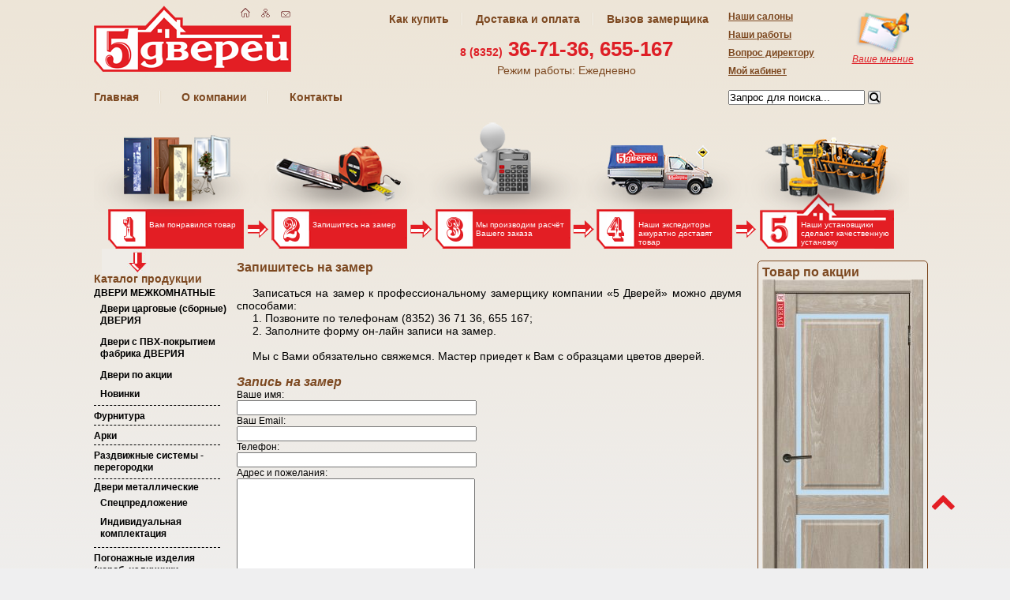

--- FILE ---
content_type: text/html; charset=UTF-8
request_url: https://5dverei.ru/shagi/zapishites-na-zamer.html
body_size: 4949
content:
<!DOCTYPE html PUBLIC "-//W3C//DTD XHTML 1.0 Transitional//EN" "http://www.w3.org/TR/xhtml1/DTD/xhtml1-transitional.dtd">
<html xmlns="http://www.w3.org/1999/xhtml">

<head>
  <title>Запишитесь на замер</title>
  <meta http-equiv="Content-Type" content="text/html; charset=UTF-8" />
  <base href="https://5dverei.ru/"></base>
  <meta name="description" content="" />
  <link rel="stylesheet" href="assets/templates/dveri/layout.css?v=1763863734" type="text/css" media="screen" />
  <link rel="stylesheet" href="assets/superfish-1.4.8/css/superfish-vertical.css" type="text/css" media="screen" />
  <link rel="stylesheet" href="assets/js/colorbox/colorbox.css" type="text/css" media="screen" />
  <link rel="stylesheet" href="assets/templates/dveri/print.css" type="text/css" media="print" />
  <link rel="stylesheet" href="https://stackpath.bootstrapcdn.com/font-awesome/4.7.0/css/font-awesome.min.css" type="text/css" />
	
  <script src="https://ajax.googleapis.com/ajax/libs/jquery/1.6.3/jquery.min.js"></script>
  <script type="text/javascript" src="https://5dverei.ru/assets/superfish-1.4.8/js/superfish.js"></script>
  <script type="text/javascript" src="https://5dverei.ru/assets/js/colorbox/jquery.colorbox.js"></script>
  <script type="text/javascript" src="https://5dverei.ru/assets/js/main.js?v=1763863734"></script>

<!-- <script src="//code.jivosite.ru/script/widget/170"></script> -->
</head>
 <body>
  <div class="container" style="background-image:none;">
   <div class="subcontainer">
    <div class="top">
     <div class="logo">
     <div>
 <div style="padding-top: 7px;">
  <a href="mailto:salon@5dverei.ru" style="display: block; width: 16px; height: 16px; float: right; background: url(https://5dverei.ru/assets/js/x.gif);"></a>
  <a href="https://5dverei.ru/map.html" style="display: block; margin-right: 9px; width: 16px; height: 16px; float: right; background: url(https://5dverei.ru/assets/js/x.gif);"></a>
  <a href="https://5dverei.ru/" style="display: block; margin-right: 9px;  width: 16px; height: 16px; float: right; background: url(https://5dverei.ru/assets/js/x.gif);"></a>
  <div class="clear"></div>
 </div>
 <div style="padding-top: 7px;">
  <a href="https://5dverei.ru/" title="Интернет-магазин дверей" style="display: block; background: url(https://5dverei.ru/assets/js/x.gif); width:250px; height: 60px;"></a>
 </div>
</div>
     </div>
     <div class="top1">
 <div class="icon-otzyvy">
  <a href="https://5dverei.ru/vashe-mnenie.html"><img src="https://5dverei.ru/assets/templates/dveri/images/resp.png" alt="" /></a><br />
  <a href="https://5dverei.ru/vashe-mnenie.html">Ваше мнение</a><br />
 </div>
<div class="top1-kabinet">
 <p>
  <a href="https://5dverei.ru/nashi-salonyi.html">Наши салоны</a><br />
  <a href="https://5dverei.ru/nashi-raboty.html">Наши работы</a><br />
  <a href="https://5dverei.ru/vopros-direktoru.html">Вопрос директору</a><br />
  <a href="https://5dverei.ru/moj-kabinet.html">Мой кабинет</a>
 </p>
</div>
<div class="top1menu">
 <div id="top1-menu">
  <a id="kak-kupit" href="https://5dverei.ru/kupit-dveri-v-cheboksarax.html">Как купить</a>
  <a id="dostavka" href="https://5dverei.ru/dostavka-i-oplata.html">Доставка и оплата</a>
  <a id="zamer" href="https://5dverei.ru/sys/zapis-na-zamer.html">Вызов замерщика</a>
 </div>
 <div id="call">
  <p class="call"><span>8 (8352)</span> 36-71-36, 655-167</p>
  <p class="rezhim">Режим работы: Ежедневно</p>
 </div>
</div>
     </div>
    </div>
    <div class="header" style="height:40px;">
<div id="main-menu">
 <a id="glavnaya" href="main.html">Главная</a>
 <a id="o-kompanii" href="o-kompanii.html">О компании</a>
 <a id="kontakty" href="kontaktyi.html">Контакты</a>
</div>
<div id="сreeping_line" style="float: right; width: 620px; color: red; margin-right: 60px;">
<form id="ajaxSearch_form" action="rezultaty-poiska.html" method="post">
    
    <input type="hidden" name="advsearch" value="oneword" />
	<div class="input-group">
		<input id="ajaxSearch_input" class="form-control cleardefault" type="text" name="search" value="Запрос для поиска..." onfocus="this.value=(this.value=='Запрос для поиска...')? '' : this.value ;" />
		<span class="input-group-btn">
			<button class="btn btn-primary" type="submit"><i class="fa fa-search"></i></button>	
		</span>		
	</div>
</form>

</div>
<div class="icons" style="display:none;">
	<div class="top1-korzina">
	 <p>
	  <a href="https://5dverei.ru/sravnit.html"><img src="https://5dverei.ru/assets/templates/dveri/images/compare.png" alt="" /></a><br />
	  <span>товаров: 0</span>
	 </p>
	</div>
</div>

    </div>
    <div class="step">
<div>
	<a id="step1" href="https://5dverei.ru/shagi/vam-ponravilsya-tovar.html" title="Шаг 1 Вам понравился товар">
		<span class="step_title">Вам понравился товар</span>
	</a>
	<a id="step2" href="https://5dverei.ru/shagi/zapishites-na-zamer.html" title="Шаг 2 Запишитесь на замер">
		<span class="step_title">Запишитесь на замер</span>
	</a>
	<a id="step3" href="https://5dverei.ru/shagi/myi-proizvedem-raschyot-vashego-zakaza.html" title="Шаг 3 Мы производим расчёт Вашего заказа">
		<span class="step_title">Мы производим расчёт Вашего заказа</span>
	</a>
	<a id="step4" href="https://5dverei.ru/shagi/nashi-ekspeditoryi-akkuratno-dostavyat-tovar.html" title="Шаг 4 Наши экспедиторы аккуратно доставят товар">
		<span class="step_title">Наши экспедиторы аккуратно доставят товар</span>
	</a>
	<a id="step5" href="https://5dverei.ru/shagi/nashi-ustanovshhiki-sdelayut-kachestvennuyu-ustanovku.html" title="Шаг 5 Наши установщики сделают качественную установку">
		<span class="step_title">Наши установщики сделают качественную установку</span>
	</a>
</div>
    </div>
    <div class="content">
        <div class="leftcol">
           <h2>Каталог продукции</h2>
           <ul id="topnav" class = "sf-menu sf-vertical"><li><a href="/katalog/dveri-mezhkomnatnyie.html" class="sf-with-ul"
				title="Двери межкомнатные"
				>ДВЕРИ МЕЖКОМНАТНЫЕ</a><ul id="topnav" class = "sf-menu sf-vertical"><li><a href="/katalog/dveri-mezhkomnatnyie/dveri-zargi-dveria.html" class="sf-with-ul"
				title="Двери царговые (сборные) ДВЕРИЯ"
				>Двери царговые (сборные) ДВЕРИЯ</a></li> 
<li><a href="/katalog/dveri-mezhkomnatnyie/dveri-s-pvx-pokryitiem-fabrika-dveria.html" class="sf-with-ul"
				title="Двери с ПВХ-покрытием фабрика ДВЕРИЯ"
				>Двери с ПВХ-покрытием фабрика ДВЕРИЯ</a></li> 
<li><a href="/katalog/dveri-mezhkomnatnyie/dveri-po-akciyam.html" class="sf-with-ul"
				title="Двери по акции"
				>Двери по акции</a></li> 
<li class="last"><a href="/katalog/dveri-mezhkomnatnyie/novinki.html" class="sf-with-ul"
				title="Новинки"
				>Новинки</a></li> 
</ul> </li> 
<li><a href="/katalog/furnitura.html" class="sf-with-ul"
				title="Фурнитура"
				>Фурнитура</a></li> 
<li><a href="/katalog/arki.html" class="sf-with-ul"
				title="Арки"
				>Арки</a></li> 
<li><a href="/katalog/раздвижные-системы-перегородки.html" class="sf-with-ul"
				title="Раздвижные системы - перегородки"
				>Раздвижные системы - перегородки</a></li> 
<li><a href="/katalog/dveri-metallicheskie.html" class="sf-with-ul"
				title="Двери металлические"
				>Двери металлические</a><ul id="topnav" class = "sf-menu sf-vertical"><li><a href="/katalog/dveri-metallicheskie/speczpredlozhenie.html" class="sf-with-ul"
				title="Спецпредложение"
				>Спецпредложение</a></li> 
<li class="last"><a href="/katalog/dveri-metallicheskie/individualnaya-komplektacziya.html" class="sf-with-ul"
				title="Индивидуальная комплектация"
				>Индивидуальная комплектация</a></li> 
</ul> </li> 
<li class="last"><a href="/katalog/pogonazhnye-izdeliya-korob-nalichniki-dobory.html" class="sf-with-ul"
				title="Погонажные изделия (короб, наличники, доборы)"
				>Погонажные изделия (короб, наличники, доборы)</a></li> 
</ul> 
            <div class="clear"></div>
           &nbsp;
&nbsp;
&nbsp;
           <div class="clear"></div>
           <h2 style="background: none;">Новости</h2>
           <div class="box">
            <div style="clear:both;">
 <h4>Скидка 15% на межкомнатные двери</h4>
 <p> <br /><span style="font-size:10px; color: darkgrey;">(07.07.2022)</span><br /><a href="https://5dverei.ru/news/skidka-15-procentov-na-mezhkomnatnye-dveri.html">читать</a></p>
</div>
<div style="clear:both;"></div>
<div><p><a href="https://5dverei.ru/news.html">Все новости</a></p></div>
<div style="clear:both;"></div>
           </div>
           <div class="clear"></div>
        </div>
        <div class="centcol">
          <div class="text">
            <h1>Запишитесь на замер</h1>
            <p>Записаться на замер к профессиональному замерщику компании &laquo;5 Дверей&raquo; можно двумя способами:</p>
<p>1. Позвоните по телефонам (8352)&nbsp;36 71 36, 655 167;</p>
<p>2. Заполните форму он-лайн записи на замер.</p>
<p>&nbsp;</p>
<p>Мы с Вами обязательно свяжемся. Мастер приедет к Вам c&nbsp;образцами цветов дверей.</p>
<p>&nbsp;</p>
<h2>Запись на замер</h2>
<div>
<p><p class="error"></p>
 
<form method="post" action="/shagi/zapishites-na-zamer.html" id="ContactForm">
 
	<fieldset>
		<input name="formid" type="hidden"  value="ContactForm" />
 
		<label for="cfName" >Ваше имя:
		<p><input name="name" id="cfName" style="width:300px;" type="text"  value="" /></p></label>
 
		<label for="cfEmail" >Ваш Email:
		<p><input name="uemail" id="cfEmail" style=" width:300px;" type="text"  value="" /></p> </label>
 
		<label for="cfRegarding" >Телефон:
		<p><input name="subject" id="cfRegarding" style="width:300px;" type="text"  value="" /></p> </label>
 
		<label for="cfMessage" >Адрес и пожелания:
		<p><textarea name="message" id="cfMessage" style="width:300px;height:150px;" ></textarea></p>
		</label>
		
		<label for="cfVericode" >
		<p>
			Пожалуйста введите код: (Чтобы предупредить спам)<br />
			<img src="" alt="verification code" /><br />
			<input type="text" id="cfVericode" name="vericode" size="20"  value="" />
		</p></label>
 
		<label>&nbsp;</label><p><input type="submit" name="contact" id="cfContact" class="button" value="Отправить" /></p>
 
	</fieldset>
 
</form></p>
</div>
            <div class="clear"></div>
            <br />
<script type="text/javascript" src="//yandex.st/share/share.js" charset="utf-8"></script>
<div class="yashare-auto-init" data-yashareL10n="ru" data-yashareType="none" data-yashareQuickServices="vkontakte,facebook,twitter,odnoklassniki,moimir"></div>
            <div class="clear"></div>
          </div>
        </div>
        <div class="rightcol">
           <!--<div class="box" style="background: url(https://5dverei.ru/assets/templates/dveri/images/cart.png) no-repeat top right;">
            <h2>Предварительный расчёт</h2>
           </div>-->
           <div class="box" style="background: none;">
            <h2>Товар по акции</h2>
            <a href="https://5dverei.ru/katalog/dveri-mezhkomnatnyie/dveri-po-akciyam.html"><img src="https://5dverei.ru/assets/cache/images/dveria/dveria-byanko/%D0%B1%D1%8C%D1%8F%D0%BD%D0%BA%D0%BE1-204x-0db.jpg" alt="Бьянко 1 со стеклом" /></a>
           </div>
           <h2>Отзывы</h2>
           <div class="box">
            <div style="clear:both;margin: 0 0 5px 0;">
<p style="text-align: justify;text-indent: 0;"><img src="https://5dverei.ru/assets/images/otzyvy/5_dverei_otzyvy_1.jpg" alt="Отзыв Отзыв 1" style="float: left;margin: 0 5px 5px 0;" />Трифонов Алексей Геннадьевич<br /><a href="https://5dverei.ru/otzyivyi/otzyiv-1.html" style="">ещё</a></p>
</div><div style="clear:both;margin: 0 0 5px 0;">
<p style="text-align: justify;text-indent: 0;"><img src="https://5dverei.ru/assets/images/otzyvy/otzyv_pyat_dverei_2.jpg" alt="Отзыв Отзыв 2" style="float: left;margin: 0 5px 5px 0;" />Франтова Оксана Юрьевна<br /><a href="https://5dverei.ru/otzyivyi/otzyiv2.html" style="">ещё</a></p>
</div>
<div style="clear:both;"></div>
<div><p><a href="https://5dverei.ru/otzyivyi.html">Все отзывы</a><br><a href="https://5dverei.ru/ostavit-otzyiv.html">Добавить новый отзыв</a></p></div>
<div style="clear:both;"></div>
           </div>
            <div class="clear"></div>
        </div>
        <div class="clear"></div>
    </div>
    <div class="footer">
&copy; 5 Дверей<br />
<!-- Yandex.Metrika informer -->
<a href="https://metrika.yandex.ru/stat/?id=10469473&amp;from=informer"
target="_blank" rel="nofollow"><img src="//bs.yandex.ru/informer/10469473/3_1_FFFFFFFF_EFEFEFFF_0_pageviews"
style="width:88px; height:31px; border:0;" alt="Яндекс.Метрика" title="Яндекс.Метрика: данные за сегодня (просмотры, визиты и уникальные посетители)" onclick="try{Ya.Metrika.informer({i:this,id:10469473,lang:'ru'});return false}catch(e){}"/></a>
<!-- /Yandex.Metrika informer -->

<!-- Yandex.Metrika counter -->
<script type="text/javascript">
(function (d, w, c) {
    (w[c] = w[c] || []).push(function() {
        try {
            w.yaCounter10469473 = new Ya.Metrika({id:10469473,
                    webvisor:true,
                    clickmap:true,
                    trackLinks:true,
                    accurateTrackBounce:true});
        } catch(e) { }
    });

    var n = d.getElementsByTagName("script")[0],
        s = d.createElement("script"),
        f = function () { n.parentNode.insertBefore(s, n); };
    s.type = "text/javascript";
    s.async = true;
    s.src = (d.location.protocol == "https:" ? "https:" : "http:") + "//mc.yandex.ru/metrika/watch.js";

    if (w.opera == "[object Opera]") {
        d.addEventListener("DOMContentLoaded", f, false);
    } else { f(); }
})(document, window, "yandex_metrika_callbacks");
</script>
<noscript><div><img src="//mc.yandex.ru/watch/10469473" style="position:absolute; left:-9999px;" alt="" /></div></noscript>
<!-- /Yandex.Metrika counter -->
    </div>
    </div><!-- subcontainer -->
   </div><!-- container -->
  <a id="button"></a>
 </body>
</html>

--- FILE ---
content_type: text/css
request_url: https://5dverei.ru/assets/templates/dveri/layout.css?v=1763863734
body_size: 2120
content:
*{
	padding: 0;
	margin: 0;
	font-family: "Arial", sans-serif;
}

body{
	background: url(./images/bodybg.png) center top repeat-x #EFEFF0;
	min-width: 1057px;
}

a{
	color: #7d4921;
}

a img{
	border: none;
}

a:hover{
	color: red;
}

fieldset{
	border: none;
}

textarea{
	font-size: 12px;
}

textarea.inputextarea{
	width: 300px;
	height: 150px;
}

input.inputtext{
	width: 150px;
}

h1, h2, h3, h4, h5, h6{
	color: #7d4921;
}

h1{
	font-size: 16px;
}

h2{
	font-size: 16px;
	font-style: italic;
}

h3{
	font-size: 14px;
}

h4{
	font-size: 14px;
	font-style: italic;
}

h5{
	font-size: 12px;
}

h6{
	font-size: 12px;
	font-style: italic;
}

p{
	text-indent: 20px;
	font-size: 14px;
}
form p{
	text-indent: 0px;
}
.shk-item p{
	font-size: 12px;
}

td select{
	width: 100%;
}

.clear{
	clear: both;
}

.container{
	max-width: 1176px;
/* 	background: url(./images/headerbg.jpg) right 120px no-repeat; */
	min-height: 400px;
}

.subcontainer{
	width: 1057px;
	float: right;
}

.top{
	height: 114px;
	background: url(./images/logo.png) left top no-repeat;
}

.logo{
	height: 114px;
	width: 250px;
	float: left;
}

.top1{
	height: 114px;
	width: 807px;
	float: left;
}

.top1menu{
	float: right;
	width: 430px;
	/*background: green;*/
	height: 114px;
}

#kak-kupit{
	margin-right: 10px;
}

#dostavka{
	margin-right: 10px;
	padding-left: 20px;
	background: url(./images/p.png) no-repeat left;
}

#zamer{
	padding-left: 20px;
	background: url(./images/p.png) no-repeat left;
}

#top1-menu{
	padding: 15px 0 0 0;
}

#top1-menu a{
	font-weight: bold;
	text-decoration: none;
	font-size: 14px;
}

#call{
	text-align: center;
	padding: 14px 0 0 0;
}

.call{
	color: #de1f26;
	font-size: 26px;
	font-weight: bold;
	padding: 0 0 3px 0;
}

.call span{
	font-size: 14px;
}

.rezhim{
	color: #7d4921;
}

.top1-kabinet{
	float: right;
	width: 138px;
	/*background: blue;*/
	height: 114px;
}

.top1-kabinet p{
	padding: 10px 0 0 0;
	line-height: 170%;
	font-weight: bold;
	text-indent: 0px;
}

.top1-kabinet a{
	font-size: 12px;
}

.top1-korzina{
	float: right;
	width: 115px;
	/*background: lime;*/
	height: 114px;
	text-align: center;
	padding: 12px 0 0 0;
}

.top1-korzina a{
	color: #de1f26;
	font-style: italic;
}

.top1-korzina {
	font-style: italic;
}

.header{
	/* height: 270px; */
	height: auto;
	overflow: hidden;
}

#bigdoors{
	margin: 5px 0 0 0;
	width: 531px;
	height: 213px;
	float: right;
	display: none;
}

.slideshow{
	width: 102px;
	height: 213px;
	float: left;
	margin: 0 30px 0 0;
	margin-top: 20px;
	overflow: hidden;
}

#doorsf{
	margin: 0 31px 0 0;
	margin-top: 20px;
}

#smalldoors{
	margin: 32px 0 0 0;
	width: 285px;
	height: 138px;
	float: right;
	display: none;
}

#main-menu{
	width: 373px;
	float: left;
}


#creeping_line {
	float: right;
	width: 620px;
	padding: 0 20px;
	color: red;
}

#main-menu a{
	font-weight: bold;
	font-size: 14px;
	text-decoration: none;
}

#glavnaya{
	margin-right: 20px;
}

#o-kompanii{
	margin-right: 20px;
	padding-left: 30px;
	background: url(./images/p.png) no-repeat left;
}

#kontakty{
	padding-left: 30px;
	background: url(./images/p.png) no-repeat left;
}

.icons{
	width: 114px;
	float: right;
	/*background: lime;*/
	display: none;
}

.icon-sravnit{
	float: right;
	width: 115px;
	/*background: lime;*/
	height: 114px;
	text-align: center;
	font-size: 12px;
	padding: 0px 0 0 0;
}

.icon-sravnit a{
	color: #de1f26;
	font-style: italic;
}

.icon-sravnit {
	font-style: italic;
}

.icon-otzyvy{
	float: right;
	width: 115px;
	/*background: lime;*/
	height: 114px;
	text-align: center;
	font-size: 12px;
}

.icon-otzyvy a{
	color: #de1f26;
	font-style: italic;
}

.icon-otzyvy {
	font-style: italic;
}

.leftcol{
	width: 141px;
	float: left;
}

.leftcol h2{
	font-size: 14px;
	font-style: normal;
	padding: 30px 0 0 0;
	background: url(./images/row-down.jpg) no-repeat 10px top;
}

.leftcol ul li{
	list-style-type: none;
	border-bottom: 1px dashed #000;
	padding: 3px 0;
}

.leftcol ul li a{
	font-size: 12px;
	font-weight: bold;
	text-decoration: none;
	color: #000;
}

.leftcol ul li a:hover{
	color: red;
}
/*------------------------Added-------------------*/
.leftcol ul li ul li{
	margin-left: 8px;
	text-decoration: none;
	border-bottom: 0;
}

div.left_banner {
	margin-top: 20px;
}

/*------------------------Added-------------------*/
.centcol{
	width: 700px;
	float: left;
}

.text{
	padding: 15px 20px 0 40px;
	font-size: 12px;
}

.text p{
	text-align: justify;
}

.text h1{
	padding: 0 0 15px 0;
}

.text li{
	margin: 0 0 0 39px;
}

.door{
	min-width: 150px;
	width: auto;
	height: 370px;
	text-align: center;
	float: left;
	margin: 0 10px 20px 0;
}

.door:hover{
	
}

.door:hover .buy{
	background: #060;
}

.comblock{
	width: 220px;
	height: 300px;
	float: left;
}

.comblock .buy{
	top: 198px;
	display: none;
}

.comblock:hover .buy{
	background: #060;
}

.comblock .imgblock{
	min-height: 180px;
}

.imgblock{
	text-indent: 0;
	min-height: 218px;
}

.doorimg{
	float: none;
	padding: 0 0 0 0;
}

.buy{
	position: relative;
	top: 303px;
	background: red;
	color: #fff;
	font-weight: bold;
	text-decoration: none;
	padding: 2px;
	font-size: 12px;
}

.buy:hover{
	color: #fff;
	text-decoration: underline;
}

.thin, .thin:hover {
	background: none !important;
}

.rightcol{
	width: 216px;
	float: left;
	padding: 15px 0 0 0;
}

.rightcol h2{
	font-style: normal;
}

.box{
	border-radius: 5px;
	border: 1px solid #7D4921;
	padding: 5px;
	text-align: center;
	background: #fff;
	margin: 0 0 20px 0;
}

.box h2{
	text-align: left;
}

.footer{
	border-top: 2px #7d4921 solid;
	margin: 50px 0 0 0;
}

/*common*/
.red{
	color: red;
}

.green{
	color: green;
}

/**/
#price{
	color: green;
	font-weight: bold;
}

.oldprice span{
	text-decoration: line-through;
	color: red;
	font-size: 1.3em;
}

/*steps*/
#step1{
    display: block;
    float: left;
    width: 207px;
    height: 161px;
    background: url(/assets/templates/dveri/images/first2.png) center top no-repeat;
    text-decoration: none;
}

#step2{
    display: block;
    float: left;
    width: 207px;
    height: 161px;
    background: url(/assets/templates/dveri/images/second2.png) center top no-repeat;
    text-decoration: none;
}

#step3{
    display: block;
    float: left;
    width: 206px;
    height: 161px;
    background: url(/assets/templates/dveri/images/third2.png) center top no-repeat;
    text-decoration: none;
}

#step4{
    display: block;
    float: left;
    width: 206px;
    height: 161px;
    background: url(/assets/templates/dveri/images/fourth2.png) center top no-repeat;
    text-decoration: none;
}

#step5{
    display: block;
    float: left;
    width: 207px;
    height: 161px;
    background: url(/assets/templates/dveri/images/fifth2.png) center top no-repeat;
    text-decoration: none;
}

 .step_title{
     display: block;
     width: 118px;
     height: 33px;
     font-size: 10px;
     color: #fff;
     position: relative;
     top: 125px;
     left: 70px;
	 line-height: 111%;
 }

button.shk-but{
	display: none;
}

.mainimg{
	float:left;
	margin-right: 10px;
	min-height: 339px;
}

#onedoor{
	cursor: pointer;
	max-height: 300px;
	display: block;
}

#akcia{
	width: 100px;
	display: block;
	top: -300px;
	position: relative;
	float: right;
}

.mainimg:hover #akcia{
	display: none;
}

.akcia{
	width: 80%;
	float: right;
	position: relative;
	top: -358px;
	right: 5px;
	max-width: 100px;
}

.novinka{
	float: right;
	position: relative;
	top: -200px;
}

div.pricesh3{
	height: 53px;
	max-width: 150px;
	margin-left: auto;
	margin-right: auto;
}

#button {   
   display: inline-block;   
   /* background-color: #FF9800; */ 
   width: 50px;   
   height: 50px;   
   text-align: center;   
   border-radius: 4px;   
   margin: 30px;   
   position: fixed;   
   bottom: 30px;   
   right: 30px;   
   transition: background-color .3s;   
   z-index: 1000; 
} 
#button:hover {   
   cursor: pointer;   
   background-color: #333; 
} 
#button:active {   
   background-color: #555; 
} 
#button::after {
   content: "\f077";
   font-family: FontAwesome;
   font-weight: normal;
   font-style: normal;
   font-size: 2em;
   line-height: 50px;
   color: #e31e24; 
} 

#сreeping_line{
	text-align: right;
}


--- FILE ---
content_type: application/javascript
request_url: https://5dverei.ru/assets/js/main.js?v=1763863734
body_size: 392
content:
$(document).ready(function(){
        /*$("ul").superfish({ 
            animation: {height:'show'},   // slide-down effect without fade-in
            speed: 'slow', 
            delay: 1200               // 1.2 second delay on mouseout 
        });*/
        
        /*$("#actionselect").change(function(){
        	var av = $(this).val();
        	$("#filtr").attr('action', av);
			//alert($(this).val());
        });*/
	var btn = $('#button');  
	$(window).scroll(function() {     
		if ($(window).scrollTop() > 300) {
			btn.addClass('show');
		} else {
			btn.removeClass('show');
		}
	});
	btn.click(function(e) {
		e.preventDefault();
		$('html, body').animate({scrollTop:0}, '300');
	});
});